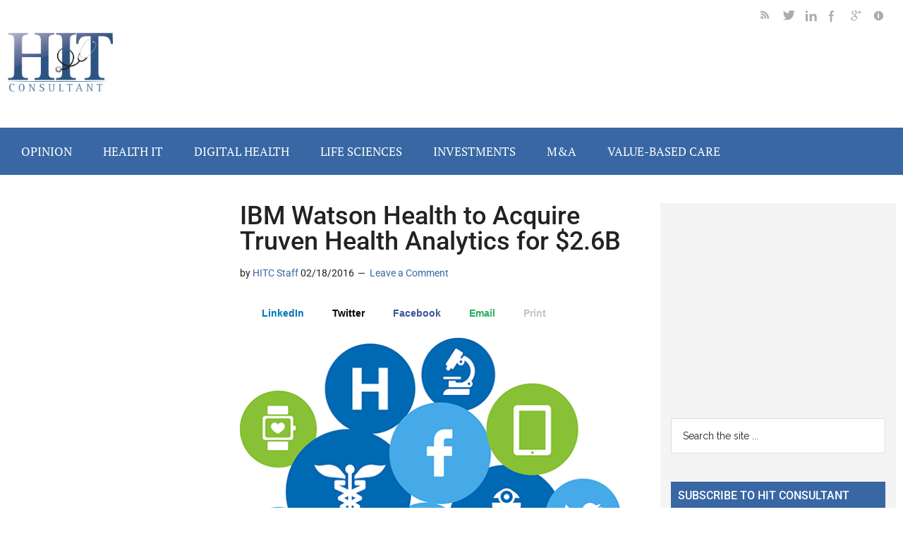

--- FILE ---
content_type: application/javascript; charset=utf-8
request_url: https://secure.adnxs.com/getuidp?callback=jsonp_1769009963812_56928
body_size: -190
content:
jsonp_1769009963812_56928({"uid":"0"})